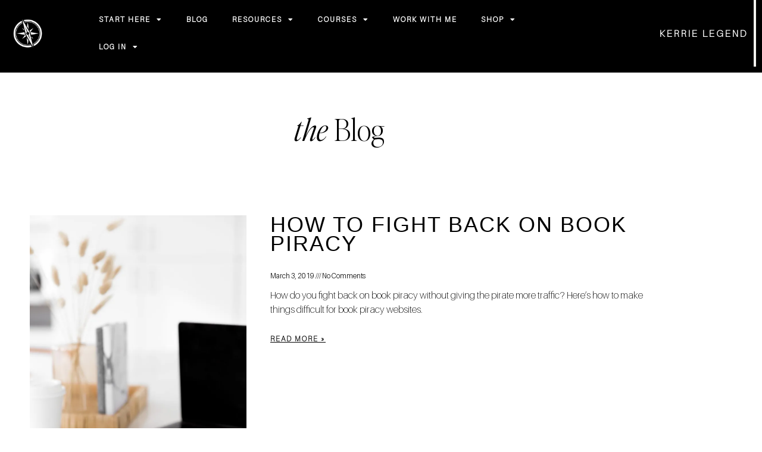

--- FILE ---
content_type: text/html; charset=utf-8
request_url: https://www.google.com/recaptcha/api2/aframe
body_size: 182
content:
<!DOCTYPE HTML><html><head><meta http-equiv="content-type" content="text/html; charset=UTF-8"></head><body><script nonce="sWussDwGuaaPjKTSADPbjw">/** Anti-fraud and anti-abuse applications only. See google.com/recaptcha */ try{var clients={'sodar':'https://pagead2.googlesyndication.com/pagead/sodar?'};window.addEventListener("message",function(a){try{if(a.source===window.parent){var b=JSON.parse(a.data);var c=clients[b['id']];if(c){var d=document.createElement('img');d.src=c+b['params']+'&rc='+(localStorage.getItem("rc::a")?sessionStorage.getItem("rc::b"):"");window.document.body.appendChild(d);sessionStorage.setItem("rc::e",parseInt(sessionStorage.getItem("rc::e")||0)+1);localStorage.setItem("rc::h",'1768926703722');}}}catch(b){}});window.parent.postMessage("_grecaptcha_ready", "*");}catch(b){}</script></body></html>

--- FILE ---
content_type: text/javascript
request_url: https://kerrielegend.com/wp-content/cache/wpo-minify/1768895484/assets/wpo-minify-footer-b2610a2c.min.js
body_size: -113
content:

(function(){jQuery(function($){jQuery(document).on('click','.patreon-locked-image',function(e){e.preventDefault();var patreon_flow_url=atob(jQuery(this).attr('data-patreon-flow-url'));window.location.replace(patreon_flow_url);return})})})();


